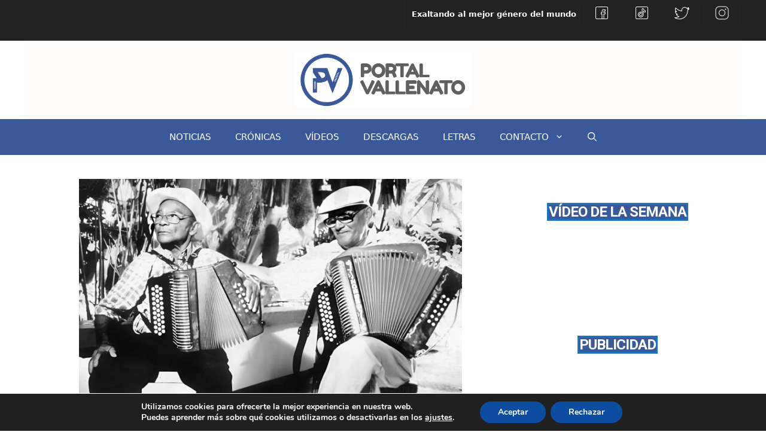

--- FILE ---
content_type: text/html; charset=utf-8
request_url: https://www.google.com/recaptcha/api2/aframe
body_size: 267
content:
<!DOCTYPE HTML><html><head><meta http-equiv="content-type" content="text/html; charset=UTF-8"></head><body><script nonce="BjhzJEniKvuuacT8MD5IqQ">/** Anti-fraud and anti-abuse applications only. See google.com/recaptcha */ try{var clients={'sodar':'https://pagead2.googlesyndication.com/pagead/sodar?'};window.addEventListener("message",function(a){try{if(a.source===window.parent){var b=JSON.parse(a.data);var c=clients[b['id']];if(c){var d=document.createElement('img');d.src=c+b['params']+'&rc='+(localStorage.getItem("rc::a")?sessionStorage.getItem("rc::b"):"");window.document.body.appendChild(d);sessionStorage.setItem("rc::e",parseInt(sessionStorage.getItem("rc::e")||0)+1);localStorage.setItem("rc::h",'1768737124738');}}}catch(b){}});window.parent.postMessage("_grecaptcha_ready", "*");}catch(b){}</script></body></html>